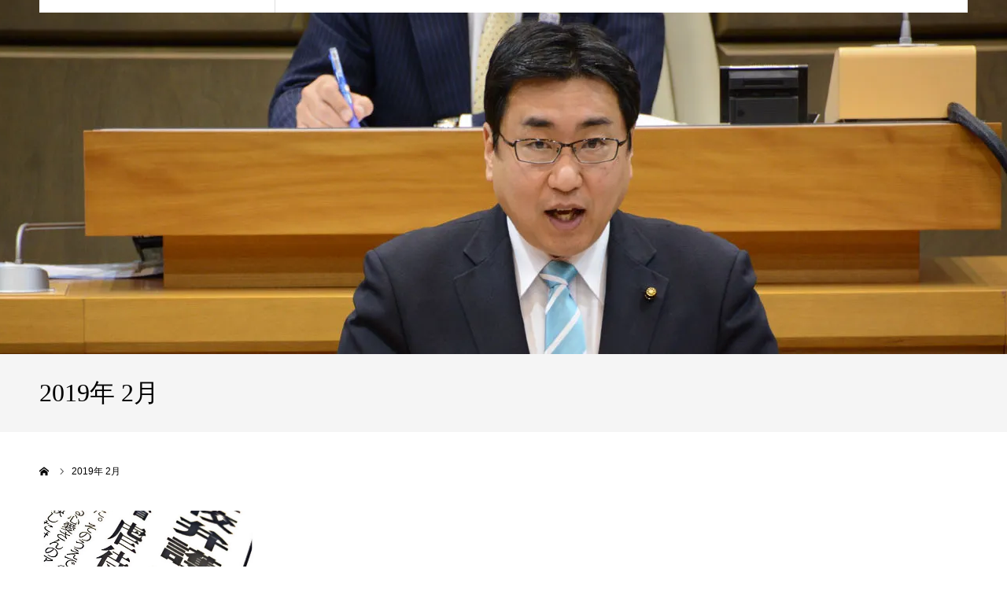

--- FILE ---
content_type: text/html; charset=utf-8
request_url: https://www.google.com/recaptcha/api2/anchor?ar=1&k=6Le193UjAAAAAO8b2XqGb4rSc127ZUiZBbblvJt-&co=aHR0cHM6Ly95YW5ha2Euc2FpdGFtYS5qcDo0NDM.&hl=en&v=PoyoqOPhxBO7pBk68S4YbpHZ&size=invisible&anchor-ms=20000&execute-ms=30000&cb=cyjgeevnf2i7
body_size: 48842
content:
<!DOCTYPE HTML><html dir="ltr" lang="en"><head><meta http-equiv="Content-Type" content="text/html; charset=UTF-8">
<meta http-equiv="X-UA-Compatible" content="IE=edge">
<title>reCAPTCHA</title>
<style type="text/css">
/* cyrillic-ext */
@font-face {
  font-family: 'Roboto';
  font-style: normal;
  font-weight: 400;
  font-stretch: 100%;
  src: url(//fonts.gstatic.com/s/roboto/v48/KFO7CnqEu92Fr1ME7kSn66aGLdTylUAMa3GUBHMdazTgWw.woff2) format('woff2');
  unicode-range: U+0460-052F, U+1C80-1C8A, U+20B4, U+2DE0-2DFF, U+A640-A69F, U+FE2E-FE2F;
}
/* cyrillic */
@font-face {
  font-family: 'Roboto';
  font-style: normal;
  font-weight: 400;
  font-stretch: 100%;
  src: url(//fonts.gstatic.com/s/roboto/v48/KFO7CnqEu92Fr1ME7kSn66aGLdTylUAMa3iUBHMdazTgWw.woff2) format('woff2');
  unicode-range: U+0301, U+0400-045F, U+0490-0491, U+04B0-04B1, U+2116;
}
/* greek-ext */
@font-face {
  font-family: 'Roboto';
  font-style: normal;
  font-weight: 400;
  font-stretch: 100%;
  src: url(//fonts.gstatic.com/s/roboto/v48/KFO7CnqEu92Fr1ME7kSn66aGLdTylUAMa3CUBHMdazTgWw.woff2) format('woff2');
  unicode-range: U+1F00-1FFF;
}
/* greek */
@font-face {
  font-family: 'Roboto';
  font-style: normal;
  font-weight: 400;
  font-stretch: 100%;
  src: url(//fonts.gstatic.com/s/roboto/v48/KFO7CnqEu92Fr1ME7kSn66aGLdTylUAMa3-UBHMdazTgWw.woff2) format('woff2');
  unicode-range: U+0370-0377, U+037A-037F, U+0384-038A, U+038C, U+038E-03A1, U+03A3-03FF;
}
/* math */
@font-face {
  font-family: 'Roboto';
  font-style: normal;
  font-weight: 400;
  font-stretch: 100%;
  src: url(//fonts.gstatic.com/s/roboto/v48/KFO7CnqEu92Fr1ME7kSn66aGLdTylUAMawCUBHMdazTgWw.woff2) format('woff2');
  unicode-range: U+0302-0303, U+0305, U+0307-0308, U+0310, U+0312, U+0315, U+031A, U+0326-0327, U+032C, U+032F-0330, U+0332-0333, U+0338, U+033A, U+0346, U+034D, U+0391-03A1, U+03A3-03A9, U+03B1-03C9, U+03D1, U+03D5-03D6, U+03F0-03F1, U+03F4-03F5, U+2016-2017, U+2034-2038, U+203C, U+2040, U+2043, U+2047, U+2050, U+2057, U+205F, U+2070-2071, U+2074-208E, U+2090-209C, U+20D0-20DC, U+20E1, U+20E5-20EF, U+2100-2112, U+2114-2115, U+2117-2121, U+2123-214F, U+2190, U+2192, U+2194-21AE, U+21B0-21E5, U+21F1-21F2, U+21F4-2211, U+2213-2214, U+2216-22FF, U+2308-230B, U+2310, U+2319, U+231C-2321, U+2336-237A, U+237C, U+2395, U+239B-23B7, U+23D0, U+23DC-23E1, U+2474-2475, U+25AF, U+25B3, U+25B7, U+25BD, U+25C1, U+25CA, U+25CC, U+25FB, U+266D-266F, U+27C0-27FF, U+2900-2AFF, U+2B0E-2B11, U+2B30-2B4C, U+2BFE, U+3030, U+FF5B, U+FF5D, U+1D400-1D7FF, U+1EE00-1EEFF;
}
/* symbols */
@font-face {
  font-family: 'Roboto';
  font-style: normal;
  font-weight: 400;
  font-stretch: 100%;
  src: url(//fonts.gstatic.com/s/roboto/v48/KFO7CnqEu92Fr1ME7kSn66aGLdTylUAMaxKUBHMdazTgWw.woff2) format('woff2');
  unicode-range: U+0001-000C, U+000E-001F, U+007F-009F, U+20DD-20E0, U+20E2-20E4, U+2150-218F, U+2190, U+2192, U+2194-2199, U+21AF, U+21E6-21F0, U+21F3, U+2218-2219, U+2299, U+22C4-22C6, U+2300-243F, U+2440-244A, U+2460-24FF, U+25A0-27BF, U+2800-28FF, U+2921-2922, U+2981, U+29BF, U+29EB, U+2B00-2BFF, U+4DC0-4DFF, U+FFF9-FFFB, U+10140-1018E, U+10190-1019C, U+101A0, U+101D0-101FD, U+102E0-102FB, U+10E60-10E7E, U+1D2C0-1D2D3, U+1D2E0-1D37F, U+1F000-1F0FF, U+1F100-1F1AD, U+1F1E6-1F1FF, U+1F30D-1F30F, U+1F315, U+1F31C, U+1F31E, U+1F320-1F32C, U+1F336, U+1F378, U+1F37D, U+1F382, U+1F393-1F39F, U+1F3A7-1F3A8, U+1F3AC-1F3AF, U+1F3C2, U+1F3C4-1F3C6, U+1F3CA-1F3CE, U+1F3D4-1F3E0, U+1F3ED, U+1F3F1-1F3F3, U+1F3F5-1F3F7, U+1F408, U+1F415, U+1F41F, U+1F426, U+1F43F, U+1F441-1F442, U+1F444, U+1F446-1F449, U+1F44C-1F44E, U+1F453, U+1F46A, U+1F47D, U+1F4A3, U+1F4B0, U+1F4B3, U+1F4B9, U+1F4BB, U+1F4BF, U+1F4C8-1F4CB, U+1F4D6, U+1F4DA, U+1F4DF, U+1F4E3-1F4E6, U+1F4EA-1F4ED, U+1F4F7, U+1F4F9-1F4FB, U+1F4FD-1F4FE, U+1F503, U+1F507-1F50B, U+1F50D, U+1F512-1F513, U+1F53E-1F54A, U+1F54F-1F5FA, U+1F610, U+1F650-1F67F, U+1F687, U+1F68D, U+1F691, U+1F694, U+1F698, U+1F6AD, U+1F6B2, U+1F6B9-1F6BA, U+1F6BC, U+1F6C6-1F6CF, U+1F6D3-1F6D7, U+1F6E0-1F6EA, U+1F6F0-1F6F3, U+1F6F7-1F6FC, U+1F700-1F7FF, U+1F800-1F80B, U+1F810-1F847, U+1F850-1F859, U+1F860-1F887, U+1F890-1F8AD, U+1F8B0-1F8BB, U+1F8C0-1F8C1, U+1F900-1F90B, U+1F93B, U+1F946, U+1F984, U+1F996, U+1F9E9, U+1FA00-1FA6F, U+1FA70-1FA7C, U+1FA80-1FA89, U+1FA8F-1FAC6, U+1FACE-1FADC, U+1FADF-1FAE9, U+1FAF0-1FAF8, U+1FB00-1FBFF;
}
/* vietnamese */
@font-face {
  font-family: 'Roboto';
  font-style: normal;
  font-weight: 400;
  font-stretch: 100%;
  src: url(//fonts.gstatic.com/s/roboto/v48/KFO7CnqEu92Fr1ME7kSn66aGLdTylUAMa3OUBHMdazTgWw.woff2) format('woff2');
  unicode-range: U+0102-0103, U+0110-0111, U+0128-0129, U+0168-0169, U+01A0-01A1, U+01AF-01B0, U+0300-0301, U+0303-0304, U+0308-0309, U+0323, U+0329, U+1EA0-1EF9, U+20AB;
}
/* latin-ext */
@font-face {
  font-family: 'Roboto';
  font-style: normal;
  font-weight: 400;
  font-stretch: 100%;
  src: url(//fonts.gstatic.com/s/roboto/v48/KFO7CnqEu92Fr1ME7kSn66aGLdTylUAMa3KUBHMdazTgWw.woff2) format('woff2');
  unicode-range: U+0100-02BA, U+02BD-02C5, U+02C7-02CC, U+02CE-02D7, U+02DD-02FF, U+0304, U+0308, U+0329, U+1D00-1DBF, U+1E00-1E9F, U+1EF2-1EFF, U+2020, U+20A0-20AB, U+20AD-20C0, U+2113, U+2C60-2C7F, U+A720-A7FF;
}
/* latin */
@font-face {
  font-family: 'Roboto';
  font-style: normal;
  font-weight: 400;
  font-stretch: 100%;
  src: url(//fonts.gstatic.com/s/roboto/v48/KFO7CnqEu92Fr1ME7kSn66aGLdTylUAMa3yUBHMdazQ.woff2) format('woff2');
  unicode-range: U+0000-00FF, U+0131, U+0152-0153, U+02BB-02BC, U+02C6, U+02DA, U+02DC, U+0304, U+0308, U+0329, U+2000-206F, U+20AC, U+2122, U+2191, U+2193, U+2212, U+2215, U+FEFF, U+FFFD;
}
/* cyrillic-ext */
@font-face {
  font-family: 'Roboto';
  font-style: normal;
  font-weight: 500;
  font-stretch: 100%;
  src: url(//fonts.gstatic.com/s/roboto/v48/KFO7CnqEu92Fr1ME7kSn66aGLdTylUAMa3GUBHMdazTgWw.woff2) format('woff2');
  unicode-range: U+0460-052F, U+1C80-1C8A, U+20B4, U+2DE0-2DFF, U+A640-A69F, U+FE2E-FE2F;
}
/* cyrillic */
@font-face {
  font-family: 'Roboto';
  font-style: normal;
  font-weight: 500;
  font-stretch: 100%;
  src: url(//fonts.gstatic.com/s/roboto/v48/KFO7CnqEu92Fr1ME7kSn66aGLdTylUAMa3iUBHMdazTgWw.woff2) format('woff2');
  unicode-range: U+0301, U+0400-045F, U+0490-0491, U+04B0-04B1, U+2116;
}
/* greek-ext */
@font-face {
  font-family: 'Roboto';
  font-style: normal;
  font-weight: 500;
  font-stretch: 100%;
  src: url(//fonts.gstatic.com/s/roboto/v48/KFO7CnqEu92Fr1ME7kSn66aGLdTylUAMa3CUBHMdazTgWw.woff2) format('woff2');
  unicode-range: U+1F00-1FFF;
}
/* greek */
@font-face {
  font-family: 'Roboto';
  font-style: normal;
  font-weight: 500;
  font-stretch: 100%;
  src: url(//fonts.gstatic.com/s/roboto/v48/KFO7CnqEu92Fr1ME7kSn66aGLdTylUAMa3-UBHMdazTgWw.woff2) format('woff2');
  unicode-range: U+0370-0377, U+037A-037F, U+0384-038A, U+038C, U+038E-03A1, U+03A3-03FF;
}
/* math */
@font-face {
  font-family: 'Roboto';
  font-style: normal;
  font-weight: 500;
  font-stretch: 100%;
  src: url(//fonts.gstatic.com/s/roboto/v48/KFO7CnqEu92Fr1ME7kSn66aGLdTylUAMawCUBHMdazTgWw.woff2) format('woff2');
  unicode-range: U+0302-0303, U+0305, U+0307-0308, U+0310, U+0312, U+0315, U+031A, U+0326-0327, U+032C, U+032F-0330, U+0332-0333, U+0338, U+033A, U+0346, U+034D, U+0391-03A1, U+03A3-03A9, U+03B1-03C9, U+03D1, U+03D5-03D6, U+03F0-03F1, U+03F4-03F5, U+2016-2017, U+2034-2038, U+203C, U+2040, U+2043, U+2047, U+2050, U+2057, U+205F, U+2070-2071, U+2074-208E, U+2090-209C, U+20D0-20DC, U+20E1, U+20E5-20EF, U+2100-2112, U+2114-2115, U+2117-2121, U+2123-214F, U+2190, U+2192, U+2194-21AE, U+21B0-21E5, U+21F1-21F2, U+21F4-2211, U+2213-2214, U+2216-22FF, U+2308-230B, U+2310, U+2319, U+231C-2321, U+2336-237A, U+237C, U+2395, U+239B-23B7, U+23D0, U+23DC-23E1, U+2474-2475, U+25AF, U+25B3, U+25B7, U+25BD, U+25C1, U+25CA, U+25CC, U+25FB, U+266D-266F, U+27C0-27FF, U+2900-2AFF, U+2B0E-2B11, U+2B30-2B4C, U+2BFE, U+3030, U+FF5B, U+FF5D, U+1D400-1D7FF, U+1EE00-1EEFF;
}
/* symbols */
@font-face {
  font-family: 'Roboto';
  font-style: normal;
  font-weight: 500;
  font-stretch: 100%;
  src: url(//fonts.gstatic.com/s/roboto/v48/KFO7CnqEu92Fr1ME7kSn66aGLdTylUAMaxKUBHMdazTgWw.woff2) format('woff2');
  unicode-range: U+0001-000C, U+000E-001F, U+007F-009F, U+20DD-20E0, U+20E2-20E4, U+2150-218F, U+2190, U+2192, U+2194-2199, U+21AF, U+21E6-21F0, U+21F3, U+2218-2219, U+2299, U+22C4-22C6, U+2300-243F, U+2440-244A, U+2460-24FF, U+25A0-27BF, U+2800-28FF, U+2921-2922, U+2981, U+29BF, U+29EB, U+2B00-2BFF, U+4DC0-4DFF, U+FFF9-FFFB, U+10140-1018E, U+10190-1019C, U+101A0, U+101D0-101FD, U+102E0-102FB, U+10E60-10E7E, U+1D2C0-1D2D3, U+1D2E0-1D37F, U+1F000-1F0FF, U+1F100-1F1AD, U+1F1E6-1F1FF, U+1F30D-1F30F, U+1F315, U+1F31C, U+1F31E, U+1F320-1F32C, U+1F336, U+1F378, U+1F37D, U+1F382, U+1F393-1F39F, U+1F3A7-1F3A8, U+1F3AC-1F3AF, U+1F3C2, U+1F3C4-1F3C6, U+1F3CA-1F3CE, U+1F3D4-1F3E0, U+1F3ED, U+1F3F1-1F3F3, U+1F3F5-1F3F7, U+1F408, U+1F415, U+1F41F, U+1F426, U+1F43F, U+1F441-1F442, U+1F444, U+1F446-1F449, U+1F44C-1F44E, U+1F453, U+1F46A, U+1F47D, U+1F4A3, U+1F4B0, U+1F4B3, U+1F4B9, U+1F4BB, U+1F4BF, U+1F4C8-1F4CB, U+1F4D6, U+1F4DA, U+1F4DF, U+1F4E3-1F4E6, U+1F4EA-1F4ED, U+1F4F7, U+1F4F9-1F4FB, U+1F4FD-1F4FE, U+1F503, U+1F507-1F50B, U+1F50D, U+1F512-1F513, U+1F53E-1F54A, U+1F54F-1F5FA, U+1F610, U+1F650-1F67F, U+1F687, U+1F68D, U+1F691, U+1F694, U+1F698, U+1F6AD, U+1F6B2, U+1F6B9-1F6BA, U+1F6BC, U+1F6C6-1F6CF, U+1F6D3-1F6D7, U+1F6E0-1F6EA, U+1F6F0-1F6F3, U+1F6F7-1F6FC, U+1F700-1F7FF, U+1F800-1F80B, U+1F810-1F847, U+1F850-1F859, U+1F860-1F887, U+1F890-1F8AD, U+1F8B0-1F8BB, U+1F8C0-1F8C1, U+1F900-1F90B, U+1F93B, U+1F946, U+1F984, U+1F996, U+1F9E9, U+1FA00-1FA6F, U+1FA70-1FA7C, U+1FA80-1FA89, U+1FA8F-1FAC6, U+1FACE-1FADC, U+1FADF-1FAE9, U+1FAF0-1FAF8, U+1FB00-1FBFF;
}
/* vietnamese */
@font-face {
  font-family: 'Roboto';
  font-style: normal;
  font-weight: 500;
  font-stretch: 100%;
  src: url(//fonts.gstatic.com/s/roboto/v48/KFO7CnqEu92Fr1ME7kSn66aGLdTylUAMa3OUBHMdazTgWw.woff2) format('woff2');
  unicode-range: U+0102-0103, U+0110-0111, U+0128-0129, U+0168-0169, U+01A0-01A1, U+01AF-01B0, U+0300-0301, U+0303-0304, U+0308-0309, U+0323, U+0329, U+1EA0-1EF9, U+20AB;
}
/* latin-ext */
@font-face {
  font-family: 'Roboto';
  font-style: normal;
  font-weight: 500;
  font-stretch: 100%;
  src: url(//fonts.gstatic.com/s/roboto/v48/KFO7CnqEu92Fr1ME7kSn66aGLdTylUAMa3KUBHMdazTgWw.woff2) format('woff2');
  unicode-range: U+0100-02BA, U+02BD-02C5, U+02C7-02CC, U+02CE-02D7, U+02DD-02FF, U+0304, U+0308, U+0329, U+1D00-1DBF, U+1E00-1E9F, U+1EF2-1EFF, U+2020, U+20A0-20AB, U+20AD-20C0, U+2113, U+2C60-2C7F, U+A720-A7FF;
}
/* latin */
@font-face {
  font-family: 'Roboto';
  font-style: normal;
  font-weight: 500;
  font-stretch: 100%;
  src: url(//fonts.gstatic.com/s/roboto/v48/KFO7CnqEu92Fr1ME7kSn66aGLdTylUAMa3yUBHMdazQ.woff2) format('woff2');
  unicode-range: U+0000-00FF, U+0131, U+0152-0153, U+02BB-02BC, U+02C6, U+02DA, U+02DC, U+0304, U+0308, U+0329, U+2000-206F, U+20AC, U+2122, U+2191, U+2193, U+2212, U+2215, U+FEFF, U+FFFD;
}
/* cyrillic-ext */
@font-face {
  font-family: 'Roboto';
  font-style: normal;
  font-weight: 900;
  font-stretch: 100%;
  src: url(//fonts.gstatic.com/s/roboto/v48/KFO7CnqEu92Fr1ME7kSn66aGLdTylUAMa3GUBHMdazTgWw.woff2) format('woff2');
  unicode-range: U+0460-052F, U+1C80-1C8A, U+20B4, U+2DE0-2DFF, U+A640-A69F, U+FE2E-FE2F;
}
/* cyrillic */
@font-face {
  font-family: 'Roboto';
  font-style: normal;
  font-weight: 900;
  font-stretch: 100%;
  src: url(//fonts.gstatic.com/s/roboto/v48/KFO7CnqEu92Fr1ME7kSn66aGLdTylUAMa3iUBHMdazTgWw.woff2) format('woff2');
  unicode-range: U+0301, U+0400-045F, U+0490-0491, U+04B0-04B1, U+2116;
}
/* greek-ext */
@font-face {
  font-family: 'Roboto';
  font-style: normal;
  font-weight: 900;
  font-stretch: 100%;
  src: url(//fonts.gstatic.com/s/roboto/v48/KFO7CnqEu92Fr1ME7kSn66aGLdTylUAMa3CUBHMdazTgWw.woff2) format('woff2');
  unicode-range: U+1F00-1FFF;
}
/* greek */
@font-face {
  font-family: 'Roboto';
  font-style: normal;
  font-weight: 900;
  font-stretch: 100%;
  src: url(//fonts.gstatic.com/s/roboto/v48/KFO7CnqEu92Fr1ME7kSn66aGLdTylUAMa3-UBHMdazTgWw.woff2) format('woff2');
  unicode-range: U+0370-0377, U+037A-037F, U+0384-038A, U+038C, U+038E-03A1, U+03A3-03FF;
}
/* math */
@font-face {
  font-family: 'Roboto';
  font-style: normal;
  font-weight: 900;
  font-stretch: 100%;
  src: url(//fonts.gstatic.com/s/roboto/v48/KFO7CnqEu92Fr1ME7kSn66aGLdTylUAMawCUBHMdazTgWw.woff2) format('woff2');
  unicode-range: U+0302-0303, U+0305, U+0307-0308, U+0310, U+0312, U+0315, U+031A, U+0326-0327, U+032C, U+032F-0330, U+0332-0333, U+0338, U+033A, U+0346, U+034D, U+0391-03A1, U+03A3-03A9, U+03B1-03C9, U+03D1, U+03D5-03D6, U+03F0-03F1, U+03F4-03F5, U+2016-2017, U+2034-2038, U+203C, U+2040, U+2043, U+2047, U+2050, U+2057, U+205F, U+2070-2071, U+2074-208E, U+2090-209C, U+20D0-20DC, U+20E1, U+20E5-20EF, U+2100-2112, U+2114-2115, U+2117-2121, U+2123-214F, U+2190, U+2192, U+2194-21AE, U+21B0-21E5, U+21F1-21F2, U+21F4-2211, U+2213-2214, U+2216-22FF, U+2308-230B, U+2310, U+2319, U+231C-2321, U+2336-237A, U+237C, U+2395, U+239B-23B7, U+23D0, U+23DC-23E1, U+2474-2475, U+25AF, U+25B3, U+25B7, U+25BD, U+25C1, U+25CA, U+25CC, U+25FB, U+266D-266F, U+27C0-27FF, U+2900-2AFF, U+2B0E-2B11, U+2B30-2B4C, U+2BFE, U+3030, U+FF5B, U+FF5D, U+1D400-1D7FF, U+1EE00-1EEFF;
}
/* symbols */
@font-face {
  font-family: 'Roboto';
  font-style: normal;
  font-weight: 900;
  font-stretch: 100%;
  src: url(//fonts.gstatic.com/s/roboto/v48/KFO7CnqEu92Fr1ME7kSn66aGLdTylUAMaxKUBHMdazTgWw.woff2) format('woff2');
  unicode-range: U+0001-000C, U+000E-001F, U+007F-009F, U+20DD-20E0, U+20E2-20E4, U+2150-218F, U+2190, U+2192, U+2194-2199, U+21AF, U+21E6-21F0, U+21F3, U+2218-2219, U+2299, U+22C4-22C6, U+2300-243F, U+2440-244A, U+2460-24FF, U+25A0-27BF, U+2800-28FF, U+2921-2922, U+2981, U+29BF, U+29EB, U+2B00-2BFF, U+4DC0-4DFF, U+FFF9-FFFB, U+10140-1018E, U+10190-1019C, U+101A0, U+101D0-101FD, U+102E0-102FB, U+10E60-10E7E, U+1D2C0-1D2D3, U+1D2E0-1D37F, U+1F000-1F0FF, U+1F100-1F1AD, U+1F1E6-1F1FF, U+1F30D-1F30F, U+1F315, U+1F31C, U+1F31E, U+1F320-1F32C, U+1F336, U+1F378, U+1F37D, U+1F382, U+1F393-1F39F, U+1F3A7-1F3A8, U+1F3AC-1F3AF, U+1F3C2, U+1F3C4-1F3C6, U+1F3CA-1F3CE, U+1F3D4-1F3E0, U+1F3ED, U+1F3F1-1F3F3, U+1F3F5-1F3F7, U+1F408, U+1F415, U+1F41F, U+1F426, U+1F43F, U+1F441-1F442, U+1F444, U+1F446-1F449, U+1F44C-1F44E, U+1F453, U+1F46A, U+1F47D, U+1F4A3, U+1F4B0, U+1F4B3, U+1F4B9, U+1F4BB, U+1F4BF, U+1F4C8-1F4CB, U+1F4D6, U+1F4DA, U+1F4DF, U+1F4E3-1F4E6, U+1F4EA-1F4ED, U+1F4F7, U+1F4F9-1F4FB, U+1F4FD-1F4FE, U+1F503, U+1F507-1F50B, U+1F50D, U+1F512-1F513, U+1F53E-1F54A, U+1F54F-1F5FA, U+1F610, U+1F650-1F67F, U+1F687, U+1F68D, U+1F691, U+1F694, U+1F698, U+1F6AD, U+1F6B2, U+1F6B9-1F6BA, U+1F6BC, U+1F6C6-1F6CF, U+1F6D3-1F6D7, U+1F6E0-1F6EA, U+1F6F0-1F6F3, U+1F6F7-1F6FC, U+1F700-1F7FF, U+1F800-1F80B, U+1F810-1F847, U+1F850-1F859, U+1F860-1F887, U+1F890-1F8AD, U+1F8B0-1F8BB, U+1F8C0-1F8C1, U+1F900-1F90B, U+1F93B, U+1F946, U+1F984, U+1F996, U+1F9E9, U+1FA00-1FA6F, U+1FA70-1FA7C, U+1FA80-1FA89, U+1FA8F-1FAC6, U+1FACE-1FADC, U+1FADF-1FAE9, U+1FAF0-1FAF8, U+1FB00-1FBFF;
}
/* vietnamese */
@font-face {
  font-family: 'Roboto';
  font-style: normal;
  font-weight: 900;
  font-stretch: 100%;
  src: url(//fonts.gstatic.com/s/roboto/v48/KFO7CnqEu92Fr1ME7kSn66aGLdTylUAMa3OUBHMdazTgWw.woff2) format('woff2');
  unicode-range: U+0102-0103, U+0110-0111, U+0128-0129, U+0168-0169, U+01A0-01A1, U+01AF-01B0, U+0300-0301, U+0303-0304, U+0308-0309, U+0323, U+0329, U+1EA0-1EF9, U+20AB;
}
/* latin-ext */
@font-face {
  font-family: 'Roboto';
  font-style: normal;
  font-weight: 900;
  font-stretch: 100%;
  src: url(//fonts.gstatic.com/s/roboto/v48/KFO7CnqEu92Fr1ME7kSn66aGLdTylUAMa3KUBHMdazTgWw.woff2) format('woff2');
  unicode-range: U+0100-02BA, U+02BD-02C5, U+02C7-02CC, U+02CE-02D7, U+02DD-02FF, U+0304, U+0308, U+0329, U+1D00-1DBF, U+1E00-1E9F, U+1EF2-1EFF, U+2020, U+20A0-20AB, U+20AD-20C0, U+2113, U+2C60-2C7F, U+A720-A7FF;
}
/* latin */
@font-face {
  font-family: 'Roboto';
  font-style: normal;
  font-weight: 900;
  font-stretch: 100%;
  src: url(//fonts.gstatic.com/s/roboto/v48/KFO7CnqEu92Fr1ME7kSn66aGLdTylUAMa3yUBHMdazQ.woff2) format('woff2');
  unicode-range: U+0000-00FF, U+0131, U+0152-0153, U+02BB-02BC, U+02C6, U+02DA, U+02DC, U+0304, U+0308, U+0329, U+2000-206F, U+20AC, U+2122, U+2191, U+2193, U+2212, U+2215, U+FEFF, U+FFFD;
}

</style>
<link rel="stylesheet" type="text/css" href="https://www.gstatic.com/recaptcha/releases/PoyoqOPhxBO7pBk68S4YbpHZ/styles__ltr.css">
<script nonce="jrC6HmkF5RzG4J6x3juN8g" type="text/javascript">window['__recaptcha_api'] = 'https://www.google.com/recaptcha/api2/';</script>
<script type="text/javascript" src="https://www.gstatic.com/recaptcha/releases/PoyoqOPhxBO7pBk68S4YbpHZ/recaptcha__en.js" nonce="jrC6HmkF5RzG4J6x3juN8g">
      
    </script></head>
<body><div id="rc-anchor-alert" class="rc-anchor-alert"></div>
<input type="hidden" id="recaptcha-token" value="[base64]">
<script type="text/javascript" nonce="jrC6HmkF5RzG4J6x3juN8g">
      recaptcha.anchor.Main.init("[\x22ainput\x22,[\x22bgdata\x22,\x22\x22,\[base64]/[base64]/[base64]/[base64]/cjw8ejpyPj4+eil9Y2F0Y2gobCl7dGhyb3cgbDt9fSxIPWZ1bmN0aW9uKHcsdCx6KXtpZih3PT0xOTR8fHc9PTIwOCl0LnZbd10/dC52W3ddLmNvbmNhdCh6KTp0LnZbd109b2Yoeix0KTtlbHNle2lmKHQuYkImJnchPTMxNylyZXR1cm47dz09NjZ8fHc9PTEyMnx8dz09NDcwfHx3PT00NHx8dz09NDE2fHx3PT0zOTd8fHc9PTQyMXx8dz09Njh8fHc9PTcwfHx3PT0xODQ/[base64]/[base64]/[base64]/bmV3IGRbVl0oSlswXSk6cD09Mj9uZXcgZFtWXShKWzBdLEpbMV0pOnA9PTM/bmV3IGRbVl0oSlswXSxKWzFdLEpbMl0pOnA9PTQ/[base64]/[base64]/[base64]/[base64]\x22,\[base64]\x22,\x22w57Clkp0wrxBAsOVBsKgwqBVTsKNWsK+FDJZw5xhVThIWcOWw4XDjyXCrS9Zw7vDncKGacO/[base64]/ClcO/LFRXejkARTliw7zCssKFFArCq8OPO2nChFdqwrkAw7vCksKBw6dWPcOLwqMBUDDCicOZw6pPPRXDpkBtw7rCmMOJw7fCtxfDvWXDj8KVwocEw6QcSAY9w6LCrhfCoMKOwqZSw4fCtcOcWMOmwotcwrxBwp/DoW/DlcOGDGTDgsOrw6bDicOCUsKCw7lmwpEAcUQBIwt3I1nDlXhZwrc+w6bDqsKMw5/Do8OBLcOwwr4rasK+UsKCw5LCgGQZAwTCrVjDjlzDncKOw5fDnsOrwqR9w5YDQSDDrADCs3/CgB3DvcO7w4V9LcKcwpNuXsKlKMOjD8O1w4HCssKew6tPwqJGw7LDmzkLw4o/wpDDhRdgdsOVXsOBw7PDmcOURhICwqnDmBZreQ1PGj/Dr8K7a8KkfCAJYMO3UsK6wr7DlcOVw7fDjMKvaFLClcOUUcOfw7bDgMOudH3Dq0gdw4bDlsKHdgDCgcOkwrzDmm3Cl8OqdsOoXcOHf8KEw4/[base64]/Dkzw8wqrDojnDsm7Dv8K2Kl3ChsKRw590dsKvLRI/GiDDrl8GwrJDBCHDuVzDqMOPw6M3wpJlw4V5EMOswp55PMKswrA+ejIJw6TDnsOFJMOTZR8TwpFiecKvwq52HTx8w5fDucOWw4Y/aE3CmsOVJsOPwoXClcKHw4DDjDHCi8KCBirDilPCmGDDpBdqJsKSwpvCuT7Cj3kHTzbDsAQ5w6/[base64]/wrN4QMO6w4nCsl3DrATDvcK0cgdmwps8G0p/[base64]/woHCoDAVw6PDgcOlNSbCgjomw7lnwrbDpsOfwodrwpzCnH9Xw40+w5tOZy3DmMK+KcOOK8KtEMK/LMOrE11teV5TQ3PDu8OUw5HCrCEKwrB/w5TDs8Ocd8OhwrjCrDE6wrRwTk3CnSDDhCQ2w5U+aRzCvDUIwp1sw7h0LcKYYi5ow5lwO8OIMxk8w5BowrbCoBNKwqNaw7Bgwp3Cnx5TFwlxOsKtQcKNBcKuLHsiB8O/wp3CtsOhw6gTFcK+JcKuw5/[base64]/DnDjCuMOgwopRw4bDiR7Dp8OrdcOlwofCksODw79yw7pyw5bDqsO/wolJwpFrwq7Ch8OiMMOKdsKFdHkrOMOPw5HCv8O4JMKQw7zCqGTDh8K8YCLDpsOWJzFawrtVQcObb8O5GMO5PMK+wo/[base64]/DmsOcwobDrBAMw4kSA0DDnz9pN8OFw6LCngAAw6hSemLDpcKzKmR9bnslw6vCkcOHYGrDjARWwrUgw5vCk8OuQsKPHsKsw6JUw4tvN8K8w6vDqcKnTFLCi1nDszkCw7LCmyJyLsK4bgBvPR1KwqfDpsKteGdBeDzCh8KvwrZ/w7/CrMODJsO7aMKkw7bCjCgDG0bDtCg4wosdw7zCjcOMdjRTwrLCvA1Bw6fCqcO8P8OXasOBeFpswrTDrx/[base64]/Ds8OGJsKbw63DoGwKV8Onb2rDsnF8e8OdJ8O4w6NVXm9ewpI5wpzCicO/QGXCrsK9N8O4XsKcw5vCmiRiacK3wpJOPXXCoDXCk23Du8KxwqEJDyTCqMO9w67DihgWT8Otw7bDl8OFQWPDksOsw6kQMlRTw5s4w67ClsOQEsOEw7jCn8Kuw4E6w7JcwrZKw6TCmsO1ccOPMXjCjcKSGWgNES3Cti5XMD7ClMKPFcOHwr4wwoxtw7xpw6XCk8K/wphFw5rCoMKCw7Jow7zDscOZw5oeHMOQDcONR8OQMCNXUBLCsMOGBcKBw6PDrcKaw4DCqD0Uwo7CumgKaVzCtnHCh2bCu8OZBzHCiMKMNQgfw7/CicKVwpl1DsKrw7IzwpkFwqI0ESFicsKOwrlZwp/DmVbDpsKQBSPClDDDtcKzw4ZIRW5hMSLCk8KqC8KlRcKeTcOfw4I7w6bCscOmNMKNwq5sIsO/IlzDsBh8wqTCsMO/w4csw5nCo8KDwrYBeMKGfMKREsKZZsOvHR7DnQFCw5x3wqfDiCZCwrTCtsO5wqfDtwwUXcO5w5goR0Qowos/w6BXBsK/QsKgw6zDmgsda8KHK0DCihEUw6gqcHbCp8Oyw7spwrbDpMKuC0YBwp5feQN2wr9BNcKawqdqUsO2wpXCtF9CwoHDssK/[base64]/CssOeAcO7woYRDsKHBUjCmMOEw5HCqUbCvBB1w53CjMKUw5N/ZXtEGMK8ATfCvjHCm0Ufwr3DkcOPw63DuArDmwtbYjl1QsKowo8rQ8Ojw51fw4FbO8Ocw4zClcKuw7Vow5bCgxcSOErClsOOw7pza8K4w5LDosKFw5LCmDQ/w5FgRBF4cVo0wp18wrE3wolBNMK2TMO/w5zDgxtcP8OTwpjDk8O9ZgIKw73CkwjDp33DsBrCm8KaeAxmG8O7YsOWw65Ew5LChyfCisODw7jCtMOqw4oTW0UZLMKSfn7CtsO1Mnt7wqQxw7LDicKCw6/DpMOpwqXCh2pgw7PCisOgwopAwpPCmlpLwrPDucO2w41cwo8ILsKXAsOow4rDiVknciBhwonDj8KewoHCmn/DkXvDkyTCvlfCvzbDuAoOwrQpBSbDtMK6wp/CjMOkwps/[base64]/ClMK4wo3ChCTDuEnCqsKqw4NEWcOncmwEVsKWH8KbEsKXN1M8MsKHwpsmPF/CjcKhZcOcw40JwpsTc3lXw5FCw4XCisOvLMK4wpYUwqzCocO4wqXCjl0CY8OzwozDu1bDr8O/w7Upwp5LwqzCm8O4w7LCsxI5w54+wqYOwpjCohDCgmVIViZdB8K3wosxbcOYw6jDqn3Dp8Opw4hpR8K7UXvCn8K7XC8yTSQBwqV/w4dZRmrDmMOAaWPDtMK4Lng8woM0VsOWw57Ci3vCtH/[base64]/[base64]/ChgENLU7DmTIfAsKtwrjDkx3DsMOvBSbCqC1sJEhFVcKjR0HCtMOQwrhTwq0Ew4hTJMKkwpfDj8OIwojDtl7CqH8gZsKcMMODN13Dk8OLfh8ncMODAEh5Jh3Dr8O+wprDqVXDsMKFw68Kw5kew6QgwpBnSVzCh8ORF8KxPcOWWcKmbcK3wp0HwpEBcRdebWIqwoLDqB/DjHlWwp7CosOycg8sFyzCoMK5MxIjGsKdMz3CgsOeRUBQw6VMwqPCg8KZEFPCpG/DhMKmwpXDn8KGHxXDnE3CsFjDhcKkMHPDhEUUIxbClDkSw5LDv8OgXhfDlS8lw57Cl8KFw63CisOmW31WJywYHsKJwr5zJsOWQWR+wqA+w4fCiBHDlcOqw7cYa3NJwoxTw4VBw4nDpznCsMO2w4QZwq0jw5TDhm9CHE/[base64]/[base64]/Ch1JkwofDgVPCpcK+YXFZVzHDosKALcObw7c9dsKYw7PCtBXCrsO0McOpOGLDrk0Cw47DpxfCuTwIQcKrwqjDrwfCo8OwK8KmTXQEccOLw74OFATDmgbCo3AyCsO+PcK5wpHDhiTCrsOaHDzDqgvCmUA4SsKOwoXCnSXCuhfClXHDmk7DiGbCgxtpX2HCgMK/[base64]/wp1GFx3Cp3c/X8KGD00SL8KxwpfCqhtLZ8KrbcK+TsKgCgTDrU/DlcOXw5/Cn8Kkw7PCoMOdc8Ocwog7YsKfwqwLwqfCgQQvwqpjwq/DqQrCvXgNXcOMV8O6excww5AYXcObN8OrcFltV3XCvl/Dom/DgBfDrcOhNsONwpvDpSVEwqEbHsKwNwHCjcOkw7p4OAl/w7pEw4BGMMKswo0dL27Ci2A4wod3wo4RfFocw6DDpcOCZXHCnWPChsKrfsKxOcKgEi5vVMKLw43Cl8Kpwrh0Z8OEw7NTJiseWw/[base64]/Cm3jCjXkKT8ONIzscYcOqCcOhFCfCoxsjD0VTFS4VN8KMwo9Iwo0fwrvDusOMfMKAKsOvwpnDm8OhLxfDvcK/[base64]/w5xDw6HCu8OiN8O3Q8OlOMO8TGo8f1DDqzbCusOGWm94wrQnw5HCmxBmMQbDrQAyW8KYNsOdw73CucKSwrXCs1fCh07ChQwtw6HCqwHClsOewrvCmD3DjcKzwr5Iw5kpwr4ZwrVraj3CkBzCpnIHw7XDmChcJcKfw6YQwrE6VcKVw5PDj8KVZMKtw6/DnQjClDjCrHbDtcKmDREhwqBtZSEOwpjDlisCPivCpsKaVcKrAknDscO8WMKuS8KkaAbDpz/CvMKlO20DSMOrRsOAwpnDsGfDvUU5w6/DtsKEZcOnw7bDnGnDqcO8wrjDpcKgBMKtw7bDnRoWw6xsHcO1w4/DlHluUy3DpBllw53Cq8KKRcK6w77Ds8KVDMK6w4R9fMODYMK2HcK3DkoQwox6wr1KwoRTwr/DtjpNwpFPEjrCpAg8wpvDv8OvFgA8en9qBS/DhMO4woDDozN0w4khERJWLX9jwoMeVl8zLEMSKFbCiTQdwqnDqi3CocKYw5PCuCBYIFcYwpHDhmbCvcO2w6tGwqJyw7jDn8K6w4MgVBvChsK4wo8VwqxowqDCkcKbw4fDhnZCeyMuw5d/ECAnBnDDh8O0wrpec0Vwc3ENwqvCv3TDiUfChW3CtjrCsMOrejBTwpXDnQJbwqHCqcOtJA7Dr8OjXsKKwopuZMKyw5tKKz3DtXHDi1zDq0VCwpZJw5wnQ8KNw48fwpx9dAdEw4HCty/[base64]/CqsKDwpfDolAZRhzDo8O4w4QFw6vCkcONw7LDh1HCijkLH28eCcOvwo5VXMKcw4XClMKsOcKpG8KGw7F/wpnDjgXCsMK1UihjPAzCr8KdDcO8woLDhcKgUgnCjzfDt0tsw4/DmcKvw5dSwpHDjiLDtXDCgxcYTSc5K8KaDcOvYsOrwqYtwrc5cAzDoWkxw55QBFrDhsOFwrFFcMKHwrcaf2d0woVzw74/VMOKTTrDgmMcdMOHCCRMdcKswpA8w5jChsOyUi7DhyDDowjDu8ONIhnCmMOWw57Du3PCosOiwoHDrTdJw4TCoMOeFQR+wpJsw7wdLRbDvnp7McOdwp5AwrzDuDNNwrZYPcOtUMKpw7zCqcKuwqLCpVMPwq4Bwo/CssKpw4HDr0HCgMOgBsKVw7/CuiByeH04EFTCq8Kjwph1w5tRwq85OsKmI8KqwrjDoSXClCAtw7ROG03DjMKmwohAXWp5LcKLwr4KV8O9TwtFw5sdwp1TLg/Cp8OJw67CmcOkMQJ4w5nDi8OYwoHDuDHDknPDukzCvsOLw5Vjw6M/w5/CoRjCmTkYwrAnNAPDmMKzHy/DvcKoAkPCgMOMXcK4Sk/DuMKmw4HDmWQ+LMO0wpfDvwE0w7tZwo3DpjQRw4wacyVQU8OpwoBdw4cZw7w0CnpWw6Etw4ZZSWhuM8OBw4LDoUpLw697USUybXrDosKow6Vta8OCMsOMLsOdBsKnwqzCjWkIw5bCkcKTAsKew68TAcO8UzlJM0xwwohBwpB5Y8OOB1bDhQIgDMOPwrXDkcKzw5oKKT/Ds8OwZXdLGMKGwrvCgcKnw5zCn8OZwojDusKBw7zCmk12TsKGwpQoY35Wwr7DnhPCvsOfw7XDocO2aMO2wonCmsKGwqvCli1fwoUVUcOQwoxUwqsHw7LDo8OkUG3CtlXCuTZQw4cRM8OKwovCvsK5fMOjw6DCsMK1w5h0Oi3Do8KHwo7CicO7YX7DnHVvwqrDkStmw7/Dl2zCnndSZEZXAcOJentGRVDDiX3CqsOewoTClMOFB2XClU7CsjE9SgzCosOWw7JHw7dvwrdtwpROMz3CmljDrsO4e8OwOMK/SSAlw4nCqGpUw4jClFDDuMOFXMOmfwzClcORwqzCjMKtw5cLw7zCscOMwrnCrkNpwqp6FWXDjMKbw6TCi8KZfwULZDpHwo96e8K3wqYbA8O2wrTDqcOcw6bDiMKxw7t/w4rDoMOyw4ZXwq5CwqTCiRMqecKHYmlIw7vDocKMwp5Ww519w5jDkiFKbcOnC8KYHRwjSV9yO28RTRfDqzPCpxPCvcKswpYowrnDsMO1RCg3Yz17wrlqOcO/wo/DmcO/w7xdIsKXw5AMd8OKwqAiXMOzMETDgMKubxzCi8OzcGN0EsOZw5gzciFPCX3DlcOMb1EWCg3Cg0MQw6bCt093wpDCnzrDrwxGw4nCosKrYRfCt8K6d8KYw4BJZcOGwptOw4pdwr/DnMOdwpYKRgjDgMOmJWoHwqvCqwhMGcOKFiPDq3k6RGLDi8KcYVbChMKcw5lVw7bDusKxOcOge37ChMOPP1JWOVkGbsOLPCNXw5J4DcOFw7/Cjwh9EnbCriHCj0kDScKvw7pKJEVKdiXDkMKmw7kfJMK1ccOfZBl5w7FWwrbDhh3Co8KZw63Ch8KXw4TDpzkcwrbCrGA1woHDqcKUf8KNw4zCk8KZe0DDg8K7UsOzBMKNw5VjBcONdQTDjcKrFiDDo8OWwq/CnMOyLMK+wofDmUPDh8KZTsKLw6Y2KWfChsOWOsOvw7VjwpVbwrY/EsKeDGR2wrcpw5geL8Ohw6LDtTVZIMOOeXVfwoHDk8KZw4Ufw61kw7sNwpzCtsKDbcOyT8OmwohNwo/CtFTCpcOEHlp7bsOxNcK/DXN2WT7CmcOiZ8O6w6I8E8KCwrlCwrZVw7MrScOWwoHCnMO9w7UFeMKTP8OpbzHCnsK6wo3DhMOHwqTColceAMKtwrjCnksbw7TDu8O3IcOow4rCisOvcy1sw4rDnmAEwoDCocOtYV0oDMO1dgPDqsOYwrzCjRJ6LMK/J0PDk8KsWDwgTsOYZjdMw6jCoUQOw5xrD3DDm8KRwonDvcOawrvDtsOFaMKHw5fCkMOPacOdw7TCsMOdwpnCvgUdB8Kbw5PDp8ODw5t6GmssRsOqw6nDhDFKw6xHw57DuBV5wqTDlWHCqcK4w6XDv8OEwp7Dk8Khf8OVL8KDaMOFw5B/[base64]/DjyIKwoLCqsKHw4dFRsKyRTbDgj3Dp8ORw68GIsOhw51YYMOCwpDCo8Kww4/DtsKewrlyw691QcOrwq4ew6LCkThEQcO6w6/CjzlmwpzCr8OgNSFuw5t8wo7Cn8Ktwp4SIcOywrcfwqbCscOTCsKGRMOMw5EJXBfCrcO2wpVAEBTCkVHDq3oWw4jCpmAKwqPCpcOzK8KrBhI1wqTDm8OwfVXDgcO9OUPCkBbCsi7CrH4xUMOgRsK6G8OawpRAw6c1wpTDucK5wpfCrwzCpcOnwpUtw7fDowLDglp/aEkIICTChMKIwoMENMKuwq1/wpUkwqctSsKgw47CvMOrXxBtZ8OgwpVZw47Crz5FdMOJZXzDm8OXO8Ksc8O6wotUw6hqcMOZIcKbScOIwoXDqsKew5PCnMOEFDDCqsOEw4c8w6LDpQ1dwqdYwqXDvwMuwrLCpGhbwrHDqcKPETIgPMKrw4ozLHXDswrDhMKlwpVgwo/CmlHCscKzw4Y0JBwNwoNYw63ChcKBB8KDw5vDgcKUw4oXw77CqsOhwrErCcKiwoMnw47ChSUsFRs2woHDjWQJwrTCiMKjKsOrw41MUcKLL8OrwqwewpTDgMOOwpTDmADDiQ3DjjrDvArDhsKZCBjCrMO0w71XOAzDjinDnn/DoxLCkDNewoTDpcKPAm9Fw5IGw5/[base64]/[base64]/w4jCgMOkVsO9w7XDnsK9I1jDqivDuMOfw7rCtcO2c3tkacOzfsOaw7UUwopjVkU2AGlrwrLCun3Cg8KLR0vDlwzCkmAialzCpzU1XMOBZMO9ET7ClUnDhsK4wr5wwpwNCjbCk8Kfw7MDJVTCqFHDtllfHMOVw57CnzJww6XCi8OoHUcRw6fCkMOkRX/CiUAywph5W8KOVsKdw7TDlH/DvcKwwrjCh8Knwrs2UsOPwovCkDk+w4DDq8O/djTCkTQEBDjCjg/CqsOEw5MxPmfClmDDq8Ojwrcawp/Di2fDjTsaw4vCpT3Cu8OpH1I+B2vChiHDqMO4wr/CtcKCbWnCiGzDhcOnUsO/[base64]/[base64]/SsOAOMKAwpvCpMOCXQTCgHZtw7/DvsO1wpnCncO6elbDlXjDgsKZw4A9QljCgsOOw4nDnsKpEsKTwoYRKlDDvHttK0jDnMOKITTDmHTDqgVUwr17ehPCllh2wobDqDBxwqHCsMOlwofCuRzDosOSw5AbwrLCicOiw7I4wpFKw4vDtUvDhcOPIhYwfsKoTwUlEsKJwq/CksOUw7vCvsKyw7vChMKJcWjDmMOvwqnDs8KtYwlwwoUkOlAAZ8OvbMOeGcO1wrJWw7NmGgsWw7zDhF9Mwr0jw7TCqDEawpTCv8OpwozCjhttUwp9dCjCtcONDwUEwqVKUsOKwplIVsOKD8K/w6/DoHzDiMOPw6XCsFx3wp/CuCrCkcK+RsKnw5vCkA1Pw65LJ8Osw6hhAk3CpGtHTMOIwozCqsOkw5LCsF9JwqY+LSTDrAnDsEzDuMOCbiMdw6bDjsOcw5rDucKRwrfDlMK2GTjChcOQw4fDuCdRwrDCpn/Dk8KwR8KywpTCt8KAXRnDsEXCqcKcD8OowqHCpjpBw73CpcKmw5J0GcKqBEDCtsKZdF1wwp3CpRlFG8KUwpFFQsKRw7ZNwo86w4scw68RdcK6w4DDk8K6wpzDp8KPF2vDr2DDrW/CnihEwqrCpQN1fsOOw7k1fMK4Mzs9HhRQCMOawqbDusK5wr7Cm8KWUMOVOUgTEsKMQFsLwqXDrcOyw5vCtMOUwq8cw4pddcOswqXDu1rDkDwLwqJcw49xw7jCiQEdUmgwwowGw4vCt8OBZ089dsO8w6EfGW9qwrRTw54oK1o/w4DCgn/DsVQyUsKMZzXDsMOkcHJ5PgPDg8KLwrjCtSBOSMOAw6LCn2JYA3fCuFXCkFd4wolTNcOCw4/Cq8K1OzwYw4rDsCDCkkQnwpcbw7PDqUNPRURBwqzCr8OrIsOdDmTChnbDqcO7wr7CrXAYesKiai/Dii7DrcKuwr1GYWzCqsKZdUcjATTChMOGwqw0wpHDkMKnw4fDrsOCwpnCownCl2kKAGVlw4zCvMK7KTbDmsO2wqk+wpnCgMOvw5fCgsOKw5TCnMOvw6/Ch8K8DMOOT8KGwojCm2FVwq3CgQUWJcOgTCVlCsOyw4IPwqRGw4nCocKVL14lwrcwNcKKwoJcw7bDsnDCpXTDtlthwpzDm0pJw6INFxbCnw7CpsK5AMKYcTQvJMKKfcO5bn7DjkrDusKCZD/CrsO2wozCq34RdMOQNsOmw4xzJMKIw7XCqk4TwpvCiMKdJi3Cr0/CoMKBwpLCjRjDhER/C8KYbn3DlG7CpcKJw74uTcObdB82GsKHw4/ClzzCpsKhBsOGw4nDrMKmwoY7cjTCtGTDlX8Ew7xxw6/Dk8KGw4HCocKvw7DDjB9vXsKadU02TFjDoFwIw4PDpnPChFDCh8OYwohEw5pCEMOIYsKAbMKUw6pBbD3Di8K2w6lKRMOYcwDCrsK7woLDkcK1CxzCn2dcfsKBwrrCkl3Cii/CpgXDs8OeLMOew7klBMOGfFMCNMO5wqjDlcOdwog1CWfCi8Kxw6jCg0XCkkHDpF9nZcOmY8KFwqvCsMO7w4XDsADDt8KTdsKjDl7DnsKdwopPWDjDnRzDi8KwRlZvwp90wroKw4FDw7DCoMO/fcOqw43Du8OwVQkWwqE9wqEAbsOTJXJkwpBlwpjCu8OLTgVZN8OLworCqMOHwozCrRAmWMOLCMKPWVs+VTjCjVYEwq7DuMOAwqPDk8Kmw7DChsKswoE2w43Dtwgrw74ASAMUXMKbw6nChznDggbDsiQlwrfDkcOID17DvSxhWwrChkfCpF4Gwr5vw5/[base64]/DhEVXwr7DiMOZPzrDmBDCqcO9K03Dn3DCtMOcbsORQMKVw5jDp8KHwp0pw5zCgcOoWCXCmj/ChULCs0Ngw5vDnG5RT2gCCMOOYsOpwobDl8KsJ8OqwpIzK8Oywp3DvsKGw4rDncK5wqrCsT/[base64]/[base64]/woRYS8OzGBoWE8Oow53CrcKWwrV/w4c5HGvCpxDCvMKFwqzDicKiNUR+InwvCRbDiEHCghnDqiZiwpDCoGHCsATCtMK4w7tBwqgIOjxwYcO+wq7ClQkkw5DDvwh5wqTCmEcsw7Mzw7Vhw58BwrrCgMOhLsO/wr5BQV5Pw5bDjlbCosKyRE5DwqPCgjgBB8KfBC8RCjR4bcOMw7jDscOVe8Kswp/CnkPDnSrDvTBpw7zDrDrDuQfCusOyIWB4wq3DuTTDvxrCmsKUUhoxcMKMw5h3ckjDmsK+w7TDmMKNbcO4w4MWeAljfijCmHjDgcOvEcKReVvCvHBMT8KHwo1Jw4l+wqTDocOqwpbChsOBNcObYBzDvsOEwo7Chl5nwqwTZcKow74MaMO7LUnDhVrCoxgYDcKnKm/DqsKswpTChAzDvwLCg8KEQmFrwr/CsgfCj3zChDBoLMKgW8KwCR3CpMK4wrXCvcKHfA3CmTZlLsOjLsOhw5dWw7PCm8OEEsK9w6nCky3CnF/ClHVTccKgUQ8zw7/[base64]/Dg8OnwrNjw4YywqfDlXEmwrDCuQjDosKNw6FWw5HCqsOnf1XCgsOFOQPDgXXCj8KsLBbDk8OIw7/DrQc+wroow5dgHsKTEEtlaAkww5d5w6DDrQUHEsOqAsKUKMO+w7nDqsKKHQLDn8KpbMKECsOqwrQ3w5NjwrTCj8O7w7FKw57DhMKJw7hzwpnDqmnCjj8GwoMZwoFFw7HDsSpddsK5w5zDnMOTb3omQcKLw4VZw5/CjHUmwqHDpcOkwrbCvsKxwpvDuMKQBsKiw79Nw5wdw7tYw6DChC0Yw6LCiQfCoGTDjj1vR8OkwoJ7woMFIMOowqzDgsOGYhnCqnwLeTHDr8O5dMK/w4XDjybCpSIfVcO/wqhBw4oJHhIVw6rDl8KoUcOWd8KxwqJtw6rDlEfDisO9eirDp1/Cj8O6w7AyHxTDsxBaw78wwrYqHgbCscOuw5g7dCvDgMKgTRjDqkwLw6HCnxrCp2rDvDh7wrnDpTDCu0ZMAH1Pw4PCky/Dh8OOXCVTRcOlLlnCocOgw4vDqQDCgsKuVUxRw7UWwoJbSRvChSzDksKXwrQmw6vCuk/DngB/wpjDoRhfPnw8w4ANwo7DscOPw7V0woRaQ8OXXEc0Gx1Abn/Cn8K/w5oyw5E9w6zDm8K0BsK+X8ONMzrCtEfDkMOJWRMXFWp/w6p0JD3Dp8OXfsOsw7DDu1TDjsK2wqfDjcOQwpTDrWTDmsKPalLCmsKFwoLDlMOjw4TDgcONEDHCrEjDmsOiw6vCmcO6QcKyw7rCqHccA0BEcsONLH1SIMKrAMOJCW1NwrDClcOsYsK/V3UUwr/[base64]/CjV7CvlJMwp/Cq8Onw6HDhsK7w7RFR2B5QVvCgRVVZ8K1SFTDvcKwRQF3fsOPwo8lKhQWe8OYwpzDrT7DnsOJV8OcW8O7JMKgw7YueAEWUyBxVjhowr3DpWlwKSNawr9ew4Yawp3Dtx8EE2dgCDjCn8KRw4EFVTQHb8OXwqbDk2HCq8O+JzHDljkcTmV/[base64]/w7ofTWnCh3vCsMK+G8K0wrXCmG4lYMOiwrzDt8KyCGonwrbCoMO7ZcOwwq3DrQzDj1UcdsKowqjDksOpdsKLwpFKw7sBCXfCjcKpPB1BHDXCpWHDvcK0w77ChsOlw6TCk8OuR8KawqnCphHDgg/DnXMSwrDDtMKwQ8KkL8OKHEcwwq42wrU9bTHDmQ9bw4bCkwvCqE5swoDDoi/[base64]/Dqm/Cr8O4wq1qMgvCqENqwrZKw51Rw7dlLMO5IQ1Ow7/CqMKCw4XCkz7DiCzCpmPCl0bCmhxXdcOjL35WDcKswqLDgS0Aw7HCjlfDscKVBsKLN33DucOyw73CtQvCkh4Gw7zCmh8DYxdIwr18HMO3EsOmwrTDgWvDnFTDqMKjVsKySB9IVEEDw4/CvcOGwrDCv2N8WSzDrx06IsOBd1tbIAbDr2zDsyIqwoIgwpVrRMKTwqBNw6kcwqxqVMOmDk0dFFLCmmzDvG9uaQsRZjHDr8Kew5Yzw6nDqcOAw4pwwrTClMKmDRpkwoDCuw7Ct1A5cMO/UMKiwrbCo8OTwobCnsO8WVLDqcOxQ0nDuTNyPm9ywodxwo8mw4PDgcKkw6/[base64]/DqMKcEA1fwqrDl8OjwrXDv3XCnAlRwqpvZcOadsOOwqPCjcKGwpzCpmDCusOYXcKVC8KuwqrDsEtFX0ZafcKqKMKcR8KBw73CgsKCw58vwr1Lw5fCl1Rdwr/[base64]/HippwpdYVMK5IjDDlMOVw7DCuitrQsKzRhQ9woI4w7DCjMKFPMKoRMO1w71Uwo/DrMK+w6TDvWQiIsO2wrhmwp3DqBsIw73DjTDCksK2woM2wr/DhxTDvRlAw59SZMKsw7DCk2vDq8K+wpLDmcOWw7YPJcOFwpIZO8KiT8OtbsKpwrvCsQ5aw6kSQGcqWVx9ZwvDscKHcAjDjMO8ScO5w5zCpkHDscK5ewB5IsOlQyA6QsOaFBfCiBsvH8KQw7/Ck8KzHHjDqkHDvsO5wozCrcKOf8KKw67ClR3CsMKDw4JnwoMMGxLDnBMFwqJnwrthPXtdwrrCjcO1KsOEUU/CgHQ1wonDg8Omw57CpmlFw6fDv8Kvd8K8VA5zRBrDnXkoJ8KEwrvDpkIcLEdifSbCl0bDmE4QwrY6CUfCsBbDk3dGAMKmwqLCmW/DpsKdWmxqwrhhcTsZw6DCisO7wr0ow4YrwqBywoLDnUgjfk3DkRZ6cMOKAsOjwr7DpGPCuB7CpioNe8KEwoVpIhPCmsKDwpzCrWzCucOIw47DmhhtXRXDuiTCgcKywrVEw6fCl11Xw6zDjHsvw6XDv2ozbsKDAcKbfcK6wo5kwqrCo8ORASXClTXDlm3CiFLDhR/DkkjDo1TCgcOwMcORMMKGNsOdB3LCsW53wpXCnHEwI0IbDlvDpkvCkzLCv8K8S0Zzwppyw65cw53DqsOcdFs0w63CpsK2w6HDq8K3wrHDtcOXIF3CgRE2FMOTwr/CtVgtwpZud2fCgnltw6LCicKrdgzCtsKje8O+w4XDtBMOEsOGwrzChT1FL8O3w5EEw5dXw6HDtiLDkhBwO8Oew7x5w44/w408esKxWDXDmMOpw7sSRMO2Z8KNK2bDrsKbKDp6w6Eiw57ChcKeRw7CvsOHXMOgfcKnesKpT8KxL8Oxwr7ClhRpwqh8ZsO9AMK/[base64]/CscKiwrZNBXVNwo7DnXvCgcKTfGJywoXCuMKuw7MZAgQWw73Dp2DCqMK4wqgCHcKfQ8KGwrvDj3TDi8OMwp14wrU/[base64]/CpsOiwqohw5NSGi7Dh8Kdb8KVYlQLwoR1ERDCu8KbwonCvcKdVGbCj1nCocOyZsKMDMKuw47Cs8K7KGp3wpXCjcK/[base64]/[base64]/JMKXO8K+T8K5wqlhwpZ0esOcBB81wpvCkMKZwpDDvTMKAWDCkUNiGcKGZEfCnF3Ct1zCu8KwP8OowpXCh8OJd8K9bADCqsORwqNdw4g4esK/[base64]/MxB4woLDjH/CnlAeEcOdanfDh8KiIVLCssKWEsO2w4FbHljCmDJObyXCmXA3w5ZewrzCvEpIw4tHPMKtfA0rD8KQwpctwogPfCliPsO3w48/[base64]/wpBJFcOWISjCjA19woUMOcKdB8K8w6cUw5vDu8KrXcOKNsKEIEQ1w7/Du8KySltgf8OFwqhywovDpi7DsUHDgsOBwr0yV0QGd3JqwrtAw5l7w7NVw7sPb08yYmHDnBtgwqZnw5cwwqLCv8KFwrfDpDLClsOjShrDpWvDg8KXwqo7wqw0G2HCtsO/[base64]/wqE/[base64]/Ct8OXEcKVQMObw67DssKnRCFkZ0vCs3IRDsO8WcK9ciQBbndUwpZZwr/ChcKWfSd1O8KBwrbCgsOuc8Ogwr/DrMKBHVjDqkd+w5QoGFE9w7xLwqHDhMO8P8OlSSsjNsKAw4tCPlJQWn7Dr8OBw44ewpHDowfDmVUDfWRNwrdHwqDDjsO9woc1woPCohTCoMKmK8Okw7LDkMOfXwzCpADDosOywqodbRAfw7Mhwrppw5TCkHnDgnEoO8KALS5LwrLCrDLCm8K3IMKmC8KqN8K/w5TCj8OBw5VPKh1iw6bDv8Oow6bDscKkwrAueMONDcOfw7FawoDDnn/Ct8K4w4LCh3zDmHN8Py/DmMKcw4wvw6nDhQLCosOZfsKVN8KHw6DCq8ONw758wpLCkB/[base64]/w5bCtcKTKw5Gw4l5wrNHJn1yCsOaNsKkw7zCmMOwO1TCj8OLwowDw5w8w7Zjw4DChMOabMKLw6HDq1nCnHLCn8KAeMKCMT5Iw7fDucK7w5XDli9YwrrCrcOsw5lqN8OnJ8KoEsOhf1VVf8OLw5/ClmMseMKcRnspAX7CjWvDrcK2LW1hw4HCvn92wpZ9OSHDnzt1wrHDhSbCs3AQeF9qw5zDoUNcYsKowqcswrrDtzoZw43CvQpsTMOFW8KNN8ObCMKZR1/DrAlvw7fCnH7DrC5zWcK/w5sUwrTDicOBWcKWKyLDtMO3TMOnDcKGw6fDs8K+aSlFdcOrw6PCu3rCiVouwpw9bMKDwp7CgsOCNiAlS8Oiw4jDsFcSfMKjw4rCh1vDkMOGw7hxdl1nwr/[base64]/[base64]/[base64]/DksKNw4cIw4fDqkcsw4QawqzDiT/DrAHDv8K/[base64]/DuVFLZS4Bwp5pDMKZLHo8wo3CkEwlRRbCnMOrc8O1wqtbwq3Cr8K2KcOZw6/CrsKMPQvDiMKuXcOkw7/[base64]/CmTkhLMK+w5XCiMOyw6w4EHLCo8KAUcKlQBvDuznDt2rCt8KBChHDjh3CtVbDu8KcwpLCp0ITKUwVWxcodMKRd8K2w5rCjmXDt0sXw53CukNIenbDsh/DjsO9w7LCg3Q4V8Oiwrwlw5h3wr7DisKEw6s9Z8OuLW8Qwp18w5vCrsKHfDIOOT8Tw6lywo8jwqrCvEbCrMK4wo8CPsKwworCi0PCsE/DsMKWYk7DtU9tIW/[base64]/w4Fmw7czwqbDuMOJwpkcbkbCt8KpLk7CuxwLwo5Rw7PCo8O5UcOswrV3w77CsRlwAsO4w4DDoWHDgSnDr8Kdw5J+w61tLlp/wqDDqcKZw4zCpgZvw4zDpsKbw7ceVUQvwp7DuQPDugVKw6DCkCTDoDN5w6DDgAXCgUscw5/DpRPCgcOrasORfsKkwo/DghzCosOdCMOLVFZtwqvDt0jCqcO/wrPDlMKpOcOWwoXDg1dXScKSw4bDo8KyasOzw7vCocOnO8KLwq1Ew4Ekd20oAMKMGMKOw4Bzwp4Lwph8bWZSKkTDuQPDk8KHwqEdw48Pwq3DiH5vIlrCr1gNYsKUGwE3QsK4YMOXwpfCpcOPwqbDkE8wFcOLwqTDiMKwfjfChxA0wqzDgcKJIcOZKXUDw7/DlXw0dAxaw71rwpVdK8O+McOZOjrCicOfIyHDlMKKIkrDo8KXSQpwRS9TecORw4cIGip7w45dVxjCqVVyNQ1iDncvfmXDmsOAwprDn8K3acO/HkjDojjDl8K8WMK+w4DDomoCKiIgw4PDgMOyYmXDhcKtwoFtUsOYw5MHwonCgSTCoMOOQgZ0GykNQ8K6Xlg0w4/CqwXDqW3CpjfDtsOvw43DiisLWEtPwojDtGNJw5thw5sGNMOoZT3CjsOGWcO5w6gIMMKvwrrCosKgAWLDiMKDwroMw4/[base64]/UH0ldQjChcO6woxrwo7DqcKfIUVjM8KyYSHDjEzDvcKOPEZ2KjbCisK5JBkrUQUOw6cnw4PCih7DisOfW8O4anjCrMOBHwLClsK1Xjhuw47CtwzCk8OYwpXDpsKEwrQZw4zCl8OfYwnDsUbDsFETwqNqwp/Cmy5zw4PCmBnCsR9bw5XDlSYcKsKJw5DCjD3DnzxAw6QQw6nCssKyw7pfFGNeCsKbJMO6CcO8wr14w6PCsMKWw7UqURgjEsOMDCItZWUUwpzCiC/[base64]/DsMKSw7DCicK3FjzDswjDl8OVw6QXw6zDksO/[base64]/DmljDjSRBeVbDhxNqD8KdPMOEw4HDgE0cwoVVScO+w6rDnsK9C8KVw7vDmcKnwqxkw7wma8Khwq/Dp8KKRwRmRsOCb8OCY8OYwolqR1lfwpYgw7kQcQAgES/Dk1VBUsKcTG9aTk8Nwo1FesK3w5DCvMOxKgAtw5RoP8K/NMObwr8vRnPCmmcVScKudhnCrsOWGsOvwrBdYcKEw6jDgDA8w40Bw5pAbMKXMSDCicOAXcKNwrDDqsOowohgRG3CvGDDthMFwpoDw7DCocOzYk/Dm8OYLUfDtMOcQsK6ewTCkBtHw7xUwpbChBg0U8O8MAMiwrk9bMOGwrnDjVjCjGjDrjjDgMOiwr/[base64]/CuMK0VsKgD1J1O8Oyw7pHw7fDnF9BwoTDs8OPwrQ0wq19w5jCs3XDiUzDpEnDt8KxUcOURxRIwq/Ch3vDsRElVV3DnB/Cq8OgwoXDrsOTXX9fwoLDicOpZE3CkcONw7RWw5ZpQsKnMMKOAMKpwopWUsO0w69vw5jDg0JzOjxyUMO+w4RFE8OfSyM6Kl4+DcOxbMO/wrYXw74hw5B0esOyLcK/GMOiEW/CgC8Xw6IZwojCkMOPcUlSTMKvwr8VHVvDrlLCkiXDtyVtFjbCvgVuUcKhKcKbHgjCosKJw5LCl2XDrMKxw6FkVWlJwpN5wqPDvUYTwr/Chn5WJhjDicKELDJFw5hfwrIdw4nChlF+wq7DnsK8AAIBLi9Yw6EawrrDvgoqeMO3SXwyw6LCusO4fMObJWfCpMOUA8OMwrTDqcOGMyBWe0k+w5rCvTUxw5rCr8OZwqvCmcOJBnjDl3ZRU30dwonDu8Kmai9XwrnCsMKGfEIEXcKwPhJ3wqcBwrBsAMOHw6BNwp/Ckh3DhcKJMsOFFF8/[base64]/CnVfDi0M9w65cwoxQwr1YdiADO8KtXBVgwq5lMDTCh8KHE2bDqMOoTcKzTMO3wqzCuMO4w6UFw49Bwp85dcOUXsKQw4/Dl8Opwp0XB8K5w7JswrbCuMOYYsOxwrd9w68wFH1qWgI2woHCjcKSdsK8wpwmw7rDn8KcNMKSw5bCjxXChzLCqTkFw5IuJsOXw7DDpMKfw6vCqxTDpwR8OMKXQkZfw6PCqcKZWsOuw75Bw6JjwofDvXjDg8O/EsOJTVlLw7V8w4UVendI\x22],null,[\x22conf\x22,null,\x226Le193UjAAAAAO8b2XqGb4rSc127ZUiZBbblvJt-\x22,0,null,null,null,1,[21,125,63,73,95,87,41,43,42,83,102,105,109,121],[1017145,507],0,null,null,null,null,0,null,0,null,700,1,null,0,\[base64]/76lBhnEnQkZnOKMAhk\\u003d\x22,0,0,null,null,1,null,0,0,null,null,null,0],\x22https://yanaka.saitama.jp:443\x22,null,[3,1,1],null,null,null,1,3600,[\x22https://www.google.com/intl/en/policies/privacy/\x22,\x22https://www.google.com/intl/en/policies/terms/\x22],\x22sc+/m60ux5+ukKz+DRZgLhNwr+yyp1KNqHnAtGCWJZk\\u003d\x22,1,0,null,1,1768847039369,0,0,[140,74,186,140,147],null,[22,5,223,60,83],\x22RC-MzajcdcnaksE5A\x22,null,null,null,null,null,\x220dAFcWeA4JfmGlhUXSDytCi2syyt4rLPY645nN3GnbGbovEpDvj65O6tMXSOUXh2bURmQLK08afLJKEpi9ZRTeCxmDXpfpohfD9Q\x22,1768929839555]");
    </script></body></html>